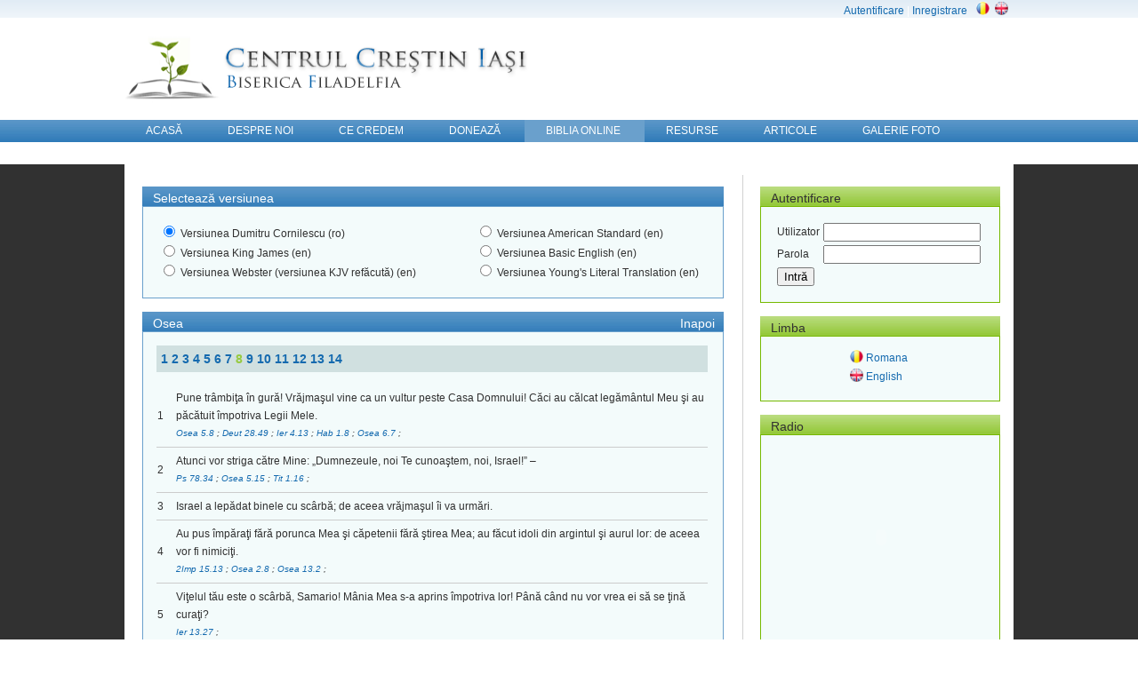

--- FILE ---
content_type: text/html
request_url: https://www.ccis.ro/textbible.php?ver=cornilescu&book=28&chapter=8
body_size: 8735
content:
<!DOCTYPE html PUBLIC "-//W3C//DTD XHTML 1.0 Transitional//EN" "http://www.w3.org/TR/xhtml1/DTD/xhtml1-transitional.dtd">
<html xmlns="http://www.w3.org/1999/xhtml"> 
<head> 
	<title>Biserica Filadelfia Iasi</title>
	
			<meta name="description" content="Biserica Filadelfia Iasi, Centrul Crestin Iasi"/>
			<meta name="keywords" content="Biserica Filadelfia, Filadelfia Iasi, Biserica Iasi, Centrul Crestin Iasi, Biblia online, Radio, ccis, carismatica, biserica, iasi, evanghelica, crestin iasi, predici"/>
			<meta http-equiv="content-type" content="text/html; charset=utf-8"/>
				<link rel="shortcut icon" href="images/favicon.ico" type="image/x-icon"/>
	<link rel="stylesheet" type="text/css" href="style/style.css" />
	<link rel="stylesheet" type="text/css" href="style/dropdown.css" />
	<script type="text/javascript" src="js/language.js" ></script> 
	<script type="text/javascript" src="js/functions.js" ></script>
	
	<!-- jquery tooltip scripts -->
	<script src="js/jquery-tooltip/jquery.js" type="text/javascript"></script>
	<script src="js/jquery-tooltip/jquery.bgiframe.js" type="text/javascript"></script>
	<script src="js/jquery-tooltip/jquery.dimensions.js" type="text/javascript"></script>
	<script src="js/jquery-tooltip/jquery.tooltip.js" type="text/javascript"></script>
	
	<script type="text/javascript">
	
		function showBibleContentWhenVersionIsSelected(bible_version, bible_book, bible_chapter) {
			javascript:location.href = "textbible.php?ver=" + bible_version + "&book=" + bible_book + "&chapter=" + bible_chapter ;
		}
		
		// references tooltip
		$(function() {
			$('.bible_chapter_references a').tooltip({
				track: true,
				delay: 0,
				showURL: false,
				showBody: " - ",
				fade: 50
			});
		});
		
	</script>
	
</head>
<body>
		<div id="header">
		<div id="top_header_bar">
			<div id="top_header_bar_centered">
				<div id="language_flags">
					<input class="languages" type="image" src="images/flags/ro_flag.gif" name="language" value="ro" alt="image" onclick="changeLanguage('ro'); return false;" />&nbsp;&nbsp;<input class="languages" type="image" src="images/flags/en_flag.gif" name="language" value="en" alt="image" onclick="changeLanguage('en'); return false;" />&nbsp;&nbsp;				</div>
				<div id="login_register_links">
									<a href="" onclick="goToAuth(); return false;">Autentificare</a> | 
					<a href="contact.php" onclick="return register_confirm_box('ro');" >
						Inregistrare					</a>
					
					
					
				</div>
			</div>
		</div>
		<div id="top_header">
			<div id="logo">
				<a href="index.php"> <img src="images/header/logo.png" alt="header" style="width: 500px; height: 77px;" /> </a>
			</div>
			<div id="header_image">
				<!-- <img src="" /> -->
			</div>
		</div>
		<div id="menubar">
			<ul class="dropdown dropdown-horizontal"><li><a href="index.php" class="dir"><span>Acas&#259;</span></a></li><li><a href="about.php" class="dir"><span>Despre noi</span></a><ul><li><a href="about.php"><span>Viziune</span></a></li><li><a href="ministers.php"><span>Slujitori</span></a></li></ul></li><li><a href="beliefs.php" class="dir"><span>Ce credem</span></a></li><li><a href="donate.php" class="dir"><span>Doneaz&#259;</span></a></li><li class="selected"><a href="textbible.php" class="dir"><span>Biblia online</span></a><ul><li><a href="audiobible.php"><span>Biblia audio</span></a></li><li><a href="textbible.php"><span>Biblia text</span></a></li></ul></li><li><a href="resources.php" class="dir"><span>Resurse</span></a><ul><li><a href="video.php"><span>Predici video</span></a></li><li><a href="worship.php"><span>Laud&#259; &#351;i inchinare</span></a></li><li><a href="song.php"><span>Caiet de c&#226;nt&#259;ri</span></a></li><li><a href="filamusic.php"><span>Muzic&#259; Filadelfia</span></a></li></ul></li><li><a href="articles.php" class="dir"><span>Articole</span></a><ul><li><a href="articles.php"><span>Articole</span></a></li><li><a href="addarticle.php"><span>Adaug&#259; articol</span></a></li></ul></li><li><a href="gallery.php" class="dir"><span>Galerie foto</span></a><ul><li><a href="gallery.php"><span>Fotografii</span></a></li><li><a href="addphotos.php"><span>Adaug&#259; fotografii</span></a></li></ul></li><li><a href="contact.php" class="dir"><span>Contact</span></a><ul><li><a href="location.php"><span>Harta loca&#355;iei</span></a></li><li><a href="churches.php"><span>Biserici partenere</span></a></li><li><a href="contact.php"><span>Contact</span></a></li></ul></li></ul>		</div>
	</div>

	<div id="wrapper">
		<div id="content">
			<div id="main_content">
			
							<div class="content_box">
					<div class="content_box_title"> Selecteaz&#259; versiunea </div>
					<div class="content_box_content">	
						<form name="bible_versions_form">
							<table width="650px">
								<tr>
									<td width="55%">
									<!-- DO NOT CHANGE THE INPUT VALUES BECAUSE THE NAMES NEED TO BE LIKE THAT -->
										<input type="radio" name="bible_version" value="cornilescu" 
											checked											onchange="showBibleContentWhenVersionIsSelected(this.value, '28','8');" > 
											Versiunea Dumitru Cornilescu (ro) </input> <br>
										<input type="radio" name="bible_version" value="kjv" 
											 
											onchange="showBibleContentWhenVersionIsSelected(this.value, '28','8');" > 
											Versiunea King James (en) </input> <br>
										<input type="radio" name="bible_version" value="webster"
											 
											onchange="showBibleContentWhenVersionIsSelected(this.value, '28','8');" > 
											Versiunea Webster (versiunea KJV ref&#259;cut&#259;) (en) </input> <br>
									</td>
									<td>
										<input type="radio" name="bible_version" value="asv"
											 
											onchange="showBibleContentWhenVersionIsSelected(this.value, '28','8');" > 
											Versiunea American Standard (en) </input> <br>
										<input type="radio" name="bible_version" value="be"
											 
											onchange="showBibleContentWhenVersionIsSelected(this.value, '28','8');" > 
											Versiunea Basic English (en) </input> <br>
										<input type="radio" name="bible_version" value="ylt"
											 
											onchange="showBibleContentWhenVersionIsSelected(this.value, '28','8');" > 
											Versiunea Young's Literal Translation (en) </input> <br>
									</td>
								</tr>
							</table>
						</form>
					</div>
				</div>
	
				<div class="content_box">
								<div class="content_box_title">Osea<div id="text_bible_back_link"><a href="textbible.php"> Inapoi </a></div></div>
								<div class="content_box_content">
									<div id="bible_content"><h3><a href="textbible.php?ver=cornilescu&book=28&chapter=1">  1  </a>   <a href="textbible.php?ver=cornilescu&book=28&chapter=2">  2  </a>   <a href="textbible.php?ver=cornilescu&book=28&chapter=3">  3  </a>   <a href="textbible.php?ver=cornilescu&book=28&chapter=4">  4  </a>   <a href="textbible.php?ver=cornilescu&book=28&chapter=5">  5  </a>   <a href="textbible.php?ver=cornilescu&book=28&chapter=6">  6  </a>   <a href="textbible.php?ver=cornilescu&book=28&chapter=7">  7  </a>   <a href="textbible.php?ver=cornilescu&book=28&chapter=8" style="color: #96c93e; ">  8  </a>   <a href="textbible.php?ver=cornilescu&book=28&chapter=9">  9  </a>   <a href="textbible.php?ver=cornilescu&book=28&chapter=10">  10  </a>   <a href="textbible.php?ver=cornilescu&book=28&chapter=11">  11  </a>   <a href="textbible.php?ver=cornilescu&book=28&chapter=12">  12  </a>   <a href="textbible.php?ver=cornilescu&book=28&chapter=13">  13  </a>   <a href="textbible.php?ver=cornilescu&book=28&chapter=14">  14  </a>   </h3><table id="bible_chapter_table" cellspacing=0 ><tr class="bible_verse_row">
							<td width="20">1</td>
							<td width="600"> Pune trâmbiţa în gură! Vrăjmaşul vine ca un vultur peste Casa Domnului! Căci au călcat legământul Meu şi au păcătuit împotriva Legii Mele. <br/> 
								<div class="bible_chapter_references"> <a  href="textbible.php?ver=cornilescu&book=28&chapter=5" title="Sunaţi din trâmbiţă la Ghibeea, sunaţi din trâmbiţă la Rama! Strigaţi la Bet-Aven! Iată-i pe urma ta, Beniamine!"> Osea 5.8 </a>; <a  href="textbible.php?ver=cornilescu&book=5&chapter=28" title="Domnul va aduce de departe, de la marginile pământului, un neam care va cădea peste tine cu zbor de vultur, un neam a cărui limbă n-o vei înţelege,"> Deut 28.49 </a>; <a  href="textbible.php?ver=cornilescu&book=24&chapter=4" title="Iată, nimicitorul înaintează ca norii; carele lui sunt ca un vârtej, caii lui sunt mai uşori decât vulturii. Vai de noi căci suntem prăpădiţi!” –"> Ier 4.13 </a>; <a  href="textbible.php?ver=cornilescu&book=35&chapter=1" title="Caii lui sunt mai iuţi decât leoparzii, mai sprinteni decât lupii de seară, şi călăreţii lui înaintează în galop de departe, zboară ca vulturul care se repede asupra prăzii."> Hab 1.8 </a>; <a  href="textbible.php?ver=cornilescu&book=28&chapter=6" title="Dar ei au călcat legământul, ca oricare om de rând; şi nu Mi-au fost credincioşi atunci."> Osea 6.7 </a>;  </div> </td>
						</tr><tr class="bible_verse_row">
							<td width="20">2</td>
							<td width="600"> Atunci vor striga către Mine: „Dumnezeule, noi Te cunoaştem, noi, Israel!” – <br/> 
								<div class="bible_chapter_references"> <a  href="textbible.php?ver=cornilescu&book=19&chapter=78" title="Când îi lovea de moarte, ei Îl căutau, se întorceau şi se îndreptau spre Dumnezeu;"> Ps 78.34 </a>; <a  href="textbible.php?ver=cornilescu&book=28&chapter=5" title="Voi pleca, Mă voi întoarce în locuinţa Mea, până când vor mărturisi că sunt vinovaţi şi vor căuta faţa Mea. Când vor fi în necaz, vor alerga la Mine.”"> Osea 5.15 </a>; <a  href="textbible.php?ver=cornilescu&book=56&chapter=1" title="Ei se laudă că cunosc pe Dumnezeu, dar cu faptele Îl tăgăduiesc, căci sunt o scârbă: nesupuşi şi netrebnici pentru orice faptă bună."> Tit 1.16 </a>;  </div> </td>
						</tr><tr class="bible_verse_row">
							<td width="20">3</td>
							<td width="600">Israel a lepădat binele cu scârbă; de aceea vrăjmaşul îi va urmări. </td>
						</tr><tr class="bible_verse_row">
							<td width="20">4</td>
							<td width="600"> Au pus împăraţi fără porunca Mea şi căpetenii fără ştirea Mea; au făcut idoli din argintul şi aurul lor: de aceea vor fi nimiciţi. <br/> 
								<div class="bible_chapter_references"> <a  href="textbible.php?ver=cornilescu&book=12&chapter=15" title="Şalum, fiul lui Iabeş, a început să domnească în al treizeci şi nouălea an al lui Ozia, împăratul lui Iuda. A domnit o lună la Samaria."> 2Imp 15.13 </a>; <a  href="textbible.php?ver=cornilescu&book=28&chapter=2" title="N-a cunoscut că Eu îi dădeam grâul, mustul şi untdelemnul şi au închinat slujbei lui Baal argintul şi aurul cel mult pe care i-l dădeam."> Osea 2.8 </a>; <a  href="textbible.php?ver=cornilescu&book=28&chapter=13" title="Şi acum ei păcătuiesc întruna, îşi fac chipuri turnate din argintul lor, idoli născociţi de ei, lucrare făcută de meşteri. Acestora le vorbesc ei şi, jertfind oameni, sărută viţei!"> Osea 13.2 </a>;  </div> </td>
						</tr><tr class="bible_verse_row">
							<td width="20">5</td>
							<td width="600"> Viţelul tău este o scârbă, Samario! Mânia Mea s-a aprins împotriva lor! Până când nu vor vrea ei să se ţină curaţi? <br/> 
								<div class="bible_chapter_references"> <a  href="textbible.php?ver=cornilescu&book=24&chapter=13" title="Am văzut preacurviile şi nechezăturile tale, curviile nelegiuite pe dealuri şi în ogoare, ţi-am văzut urâciunile! Vai de tine, Ierusalime! Nu vrei să te cureţi? Cât vei mai zăbovi?”"> Ier 13.27 </a>;  </div> </td>
						</tr><tr class="bible_verse_row">
							<td width="20">6</td>
							<td width="600">Idolul acesta vine din Israel, un lucrător l-a făcut, şi nu este Dumnezeu. De aceea, viţelul Samariei va fi făcut bucăţi! </td>
						</tr><tr class="bible_verse_row">
							<td width="20">7</td>
							<td width="600"> Fiindcă au semănat vânt, vor secera furtună. Nu le va creşte un spic de grâu; ce va răsări nu va da făină, şi, dacă ar da, ar mânca-o străinii. <br/> 
								<div class="bible_chapter_references"> <a  href="textbible.php?ver=cornilescu&book=20&chapter=22" title="Cine seamănă nelegiuire, nelegiuire va secera, şi nuiaua nelegiuirii lui este gata. –"> Prov 22.8 </a>; <a  href="textbible.php?ver=cornilescu&book=28&chapter=10" title=" <b>12</b> Semănaţi potrivit cu neprihănirea, şi veţi secera potrivit cu îndurarea. Desţeleniţi-vă un ogor nou! Este vremea să căutaţi pe Domnul, ca să vină şi să vă plouă mântuire.<br/> <b>13</b> Aţi arat răul, aţi secerat nelegiuirea şi aţi mâncat rodul minciunii. Căci te-ai încrezut în carele tale de luptă, în numărul oamenilor tăi viteji.<br/>"> Osea 10.12-13 </a>; <a  href="textbible.php?ver=cornilescu&book=28&chapter=7" title="Nişte străini îi mănâncă puterea, şi el nu-şi dă seama, îl apucă bătrâneţea, şi el nu-şi dă seama."> Osea 7.9 </a>;  </div> </td>
						</tr><tr class="bible_verse_row">
							<td width="20">8</td>
							<td width="600"> Israel este nimicit! Acum ei au ajuns printre neamuri ca un vas fără preţ. <br/> 
								<div class="bible_chapter_references"> <a  href="textbible.php?ver=cornilescu&book=12&chapter=17" title="În al nouălea an al lui Osea, împăratul Asiriei a luat Samaria şi a dus pe Israel în robie în Asiria, l-a pus să locuiască la Halah şi la Habor, lângă râul Gozan şi în cetăţile mezilor."> 2Imp 17.6 </a>; <a  href="textbible.php?ver=cornilescu&book=24&chapter=22" title="Este un vas dispreţuit, sfărâmat, acest Ieconia? Este el un lucru căruia nu-i dai niciun preţ? Pentru ce sunt aruncaţi, oare, el şi sămânţa lui, şi azvârliţi într-o ţară pe care n-o cunosc?” –"> Ier 22.28 </a>; <a  href="textbible.php?ver=cornilescu&book=24&chapter=48" title="Pe toate acoperişurile Moabului şi în pieţe sunt numai bocete, pentru că am sfărâmat Moabul ca pe un vas fără preţ, zice Domnul."> Ier 48.38 </a>;  </div> </td>
						</tr><tr class="bible_verse_row">
							<td width="20">9</td>
							<td width="600"> Căci s-au dus în Asiria, ca un măgar sălbatic care umblă răzleţ. Efraim a dat daruri ca să aibă prieteni! <br/> 
								<div class="bible_chapter_references"> <a  href="textbible.php?ver=cornilescu&book=12&chapter=15" title="Pul, împăratul Asiriei, a venit în ţară. Şi Menahem a dat lui Pul o mie de talanţi de argint ca să-l ajute să-şi întărească domnia."> 2Imp 15.19 </a>; <a  href="textbible.php?ver=cornilescu&book=24&chapter=2" title="Măgăriţă sălbatică deprinsă cu pustiul, care gâfâie în aprinderea patimii ei, cine o va împiedica să-şi facă pofta? Toţi cei ce o caută n-au nevoie să se ostenească: o găsesc în luna ei."> Ier 2.24 </a>; <a  href="textbible.php?ver=cornilescu&book=23&chapter=30" title="Prorocie asupra unor dobitoace de la miazăzi: printr-un ţinut strâmtorat şi necăjit, de unde vine leoaica şi leul, năpârca şi şarpele zburător, îşi duc ei bogăţiile în spinarea măgarilor, şi vistieriile, pe cocoaşa cămilelor, către un popor care nu le va fi de folos."> Isa 30.6 </a>;  </div> </td>
						</tr><tr class="bible_verse_row">
							<td width="20">10</td>
							<td width="600"> Chiar dacă ei dau daruri neamurilor, tot îi voi apăsa, ca să înceteze pentru puţină vreme să mai ungă vreun împărat şi domni. <br/> 
								<div class="bible_chapter_references"> <a  href="textbible.php?ver=cornilescu&book=26&chapter=16" title="de aceea, iată, voi strânge pe toţi ibovnicii cu care te dezmierdai, pe toţi aceia pe care i-ai iubit şi pe toţi aceia pe care i-ai urât; da, îi voi strânge împotriva ta din toate părţile, îţi voi dezveli goliciunea înaintea lor şi îţi vor vedea toată goliciunea."> Ezec 16.37 </a>; <a  href="textbible.php?ver=cornilescu&book=28&chapter=10" title="Îi voi pedepsi când voi vrea, şi se vor strânge popoare împotriva lor, când îi voi pedepsi pentru îndoita lor nelegiuire!"> Osea 10.10 </a>; <a  href="textbible.php?ver=cornilescu&book=23&chapter=10" title="Căci el zice: „Nu sunt voievozii mei tot atâţia împăraţi?"> Isa 10.8 </a>; <a  href="textbible.php?ver=cornilescu&book=26&chapter=26" title="Căci aşa vorbeşte Domnul Dumnezeu: „Iată că aduc de la miazănoapte împotriva Tirului pe Nebucadneţar, împăratul Babilonului, împăratul tuturor împăraţilor, cu cai, care, călăreţi şi cu o mare mulţime de popoare."> Ezec 26.7 </a>; <a  href="textbible.php?ver=cornilescu&book=27&chapter=2" title="Tu, împărate, eşti împăratul împăraţilor, căci Dumnezeul cerurilor ţi-a dat împărăţie, putere, bogăţie şi slavă."> Dan 2.37 </a>;  </div> </td>
						</tr><tr class="bible_verse_row">
							<td width="20">11</td>
							<td width="600"> Căci Efraim a zidit multe altare ca să păcătuiască, şi altarele acestea l-au făcut să cadă în păcat. <br/> 
								<div class="bible_chapter_references"> <a  href="textbible.php?ver=cornilescu&book=28&chapter=12" title="Dacă Galaadul s-a dedat la slujba idolilor, galaadiţii vor fi nimiciţi negreşit. Ei jertfesc boi în Ghilgal: de aceea, altarele lor vor ajunge nişte mormane de pietre pe brazdele câmpiilor."> Osea 12.11 </a>;  </div> </td>
						</tr><tr class="bible_verse_row">
							<td width="20">12</td>
							<td width="600"> Chiar dacă-i scriu toate poruncile Legii Mele, totuşi ele sunt privite ca ceva străin. <br/> 
								<div class="bible_chapter_references"> <a  href="textbible.php?ver=cornilescu&book=5&chapter=4" title=" <b>6</b> Să le păziţi şi să le împliniţi; căci aceasta va fi înţelepciunea şi priceperea voastră înaintea popoarelor care vor auzi vorbindu-se de toate aceste legi şi vor zice: „Acest neam mare este un popor cu totul înţelept şi priceput!”<br/> <b>7</b> Care este, în adevăr, neamul acela aşa de mare încât să fi avut pe dumnezeii lui aşa de aproape cum avem noi pe Domnul Dumnezeul nostru, ori de câte ori Îl chemăm?<br/> <b>8</b> Şi care este neamul acela aşa de mare încât să aibă legi şi porunci aşa de drepte, cum este toată Legea aceasta pe care v-o pun astăzi înainte?<br/>"> Deut 4.6-8 </a>; <a  href="textbible.php?ver=cornilescu&book=19&chapter=119" title="Deschide-mi ochii, ca să văd lucrurile minunate ale Legii Tale!"> Ps 119.18 </a>; <a  href="textbible.php?ver=cornilescu&book=19&chapter=147" title=" <b>19</b> El descoperă lui Iacov cuvântul Său, lui Israel, legile şi poruncile Sale.<br/> <b>20</b> El n-a lucrat aşa cu toate neamurile, şi ele nu cunosc poruncile Lui. Lăudaţi pe Domnul!<br/>"> Ps 147.19-20 </a>;  </div> </td>
						</tr><tr class="bible_verse_row">
							<td width="20">13</td>
							<td width="600"> Ei înjunghie vitele pe care Mi le aduc, şi carnea le-o mănâncă: de aceea, Domnul nu le primeşte! Acum Domnul Îşi aduce aminte de nelegiuirea lor şi le va pedepsi păcatele: se vor întoarce în Egipt! <br/> 
								<div class="bible_chapter_references"> <a  href="textbible.php?ver=cornilescu&book=24&chapter=7" title="Aşa vorbeşte Domnul oştirilor, Dumnezeul lui Israel: „Adăugaţi arderile voastre de tot la jertfele voastre şi mâncaţi-le carnea!"> Ier 7.21 </a>; <a  href="textbible.php?ver=cornilescu&book=38&chapter=7" title="Şi când mâncaţi şi beţi, nu sunteţi voi cei ce mâncaţi şi beţi?"> Zah 7.6 </a>; <a  href="textbible.php?ver=cornilescu&book=24&chapter=14" title=" <b>10</b> Iată ce spune Domnul despre poporul acesta: „Le place să alerge încoace şi încolo. Nu-şi cruţă picioarele; de aceea Domnul n-are plăcere de ei; acum îşi aduce aminte de nelegiuirile lor şi le pedepseşte păcatele!”<br/> <b>11</b> Şi Domnul mi-a zis: „Nu mijloci pentru poporul acesta!<br/> <b>12</b> Căci, chiar dacă vor posti, tot nu le voi asculta rugăciunile, şi, chiar dacă vor aduce arderi de tot şi jertfe de mâncare, nu le voi primi; ci vreau să-i nimicesc cu sabia, cu foametea şi cu ciuma.”<br/>"> Ier 14.10-12 </a>; <a  href="textbible.php?ver=cornilescu&book=28&chapter=5" title="Vor merge cu oile şi boii lor să caute pe Domnul, dar nu-L vor găsi nicidecum: căci S-a depărtat din mijlocul lor."> Osea 5.6 </a>; <a  href="textbible.php?ver=cornilescu&book=28&chapter=9" title="Nu vor aduce Domnului vin ca jertfă de băutură: căci nu-I vor fi plăcute. Pâinea lor le va fi ca o pâine de jale; toţi cei ce vor mânca din ea se vor face necuraţi; căci pâinea lor va fi numai pentru ei, nu va intra în Casa Domnului!"> Osea 9.4 </a>; <a  href="textbible.php?ver=cornilescu&book=30&chapter=5" title="Când Îmi aduceţi arderi de tot şi daruri de mâncare, n-am nicio plăcere de ele; şi viţeii îngrăşaţi pe care-i aduceţi ca jertfe de mulţumire, nici nu Mă uit la ei."> Amos 5.22 </a>; <a  href="textbible.php?ver=cornilescu&book=28&chapter=9" title="S-au afundat în stricăciune, ca în zilele Ghibei; Domnul Îşi va aduce aminte de nelegiuirea lor, le va pedepsi păcatele."> Osea 9.9 </a>; <a  href="textbible.php?ver=cornilescu&book=30&chapter=8" title="Domnul a jurat pe slava lui Iacov: „Niciodată nu voi uita niciuna din faptele lor!"> Amos 8.7 </a>; <a  href="textbible.php?ver=cornilescu&book=5&chapter=28" title="Şi Domnul te va întoarce pe corăbii în Egipt şi vei face drumul acesta despre care-ţi spusesem: „Să nu-l mai vezi!” Acolo, vă veţi vinde vrăjmaşilor voştri, ca robi şi roabe: şi nu va fi nimeni să vă cumpere.”"> Deut 28.68 </a>; <a  href="textbible.php?ver=cornilescu&book=28&chapter=9" title=" <b>3</b> Nu vor rămâne în ţara Domnului; ci Efraim se va întoarce în Egipt şi vor mânca în Asiria mâncăruri necurate.<br/> <b>4</b> Nu vor aduce Domnului vin ca jertfă de băutură: căci nu-I vor fi plăcute. Pâinea lor le va fi ca o pâine de jale; toţi cei ce vor mânca din ea se vor face necuraţi; căci pâinea lor va fi numai pentru ei, nu va intra în Casa Domnului!<br/> <b>5</b> Ce veţi face în zilele de praznic, la sărbătorile Domnului?<br/> <b>6</b> Căci iată că ei pleacă din pricina pustiirii; Egiptul îi va aduna, Moful le va da morminte; ce au mai scump, argintul lor, va fi prada mărăcinilor şi vor creşte spini în corturile lor.<br/>"> Osea 9.3-6 </a>; <a  href="textbible.php?ver=cornilescu&book=28&chapter=11" title="Nu se vor mai întoarce în ţara Egiptului; dar asirianul va fi împăratul lor, pentru că n-au voit să se întoarcă la Mine."> Osea 11.5 </a>;  </div> </td>
						</tr><tr class="bible_verse_row">
							<td width="20">14</td>
							<td width="600"> Căci Israel a uitat pe Cel ce l-a făcut, şi-a zidit palate, şi Iuda a înmulţit cetăţile întărite; de aceea voi trimite foc în cetăţile lor, şi le va mistui palatele.” <br/> 
								<div class="bible_chapter_references"> <a  href="textbible.php?ver=cornilescu&book=5&chapter=32" title="Ai părăsit Stânca cea care te-a născut şi ai uitat pe Dumnezeul care te-a întocmit."> Deut 32.18 </a>; <a  href="textbible.php?ver=cornilescu&book=23&chapter=29" title="Căci, când vor vedea ei, când vor vedea copiii lor, în mijlocul lor, lucrarea mâinilor Mele, Îmi vor sfinţi Numele; vor sfinţi pe Sfântul lui Iacov şi se vor teme de Dumnezeul lui Israel."> Isa 29.23 </a>; <a  href="textbible.php?ver=cornilescu&book=49&chapter=2" title="Căci noi suntem lucrarea Lui şi am fost zidiţi în Hristos Isus pentru faptele bune pe care le-a pregătit Dumnezeu mai dinainte, ca să umblăm în ele."> Efes 2.10 </a>; <a  href="textbible.php?ver=cornilescu&book=11&chapter=12" title="Ieroboam a făcut o casă de înălţimi şi a pus preoţi luaţi din tot poporul, care nu făceau parte din fiii lui Levi."> 1Imp 12.31 </a>; <a  href="textbible.php?ver=cornilescu&book=24&chapter=17" title="Dar, dacă nu veţi asculta când vă poruncesc să sfinţiţi ziua Sabatului, să nu duceţi nicio povară şi să n-o aduceţi înăuntru pe porţile Ierusalimului în ziua Sabatului, atunci voi aprinde un foc la porţile cetăţii, care va arde casele cele mari ale Ierusalimului şi nu se va stinge.”"> Ier 17.27 </a>; <a  href="textbible.php?ver=cornilescu&book=30&chapter=2" title="de aceea voi trimite foc în Iuda, şi va mistui palatele Ierusalimului.”"> Amos 2.5 </a>;  </div> </td>
						</tr></table></div></div></div>			
			</div>
			<div id="sidebar">
		<form method="post" action="utils/login.php">
		<div  class="side_box">
			<div class="side_box_title"> Autentificare </div>
			<div class="side_box_content">
				<table>
					<tr>
						<td>Utilizator</td><td><input id="usr" type="text" name="usr"/></td>
					</tr>
					<tr>
						<td>Parola</td><td><input id="pwd" type="password" name="pwd"/></td>
					</tr>
					<tr>
						<td><input type="submit" value="Intr&#259;" /></td><td></td>
					</tr>
				</table>
			</div>
		</div>
	</form>
		<br />
	<div class="side_box">
	<div class="side_box_title">
		Limba	</div>
	<div class="side_box_content">

		<div id="sidebox_language_flags">
			<input class="languages" type="image" src="images/flags/ro_flag.gif" name="language" value="ro" alt="image" onclick="changeLanguage('ro'); return false;" /><a href=\"\" onclick="changeLanguage('ro'); return false;" > <span>Romana</span> </a> <br/><input class="languages" type="image" src="images/flags/en_flag.gif" name="language" value="en" alt="image" onclick="changeLanguage('en'); return false;" /><a href=\"\" onclick="changeLanguage('en'); return false;" > <span>English</span> </a> <br/>		</div>

	</div>
</div>	<div class="side_box">
	<div class="side_box_title">
		Radio
	</div>

	<div class="side_box_content">
		<object type="application/x-shockwave-flash" data="swf/dewplayer-playlist.swf" width="240" height="200" id="dewplayer" name="dewplayer">
		<param name="wmode" value="transparent" />
		<param name="movie" value="swf/dewplayer-playlist.swf" />
		<param name="flashvars" value="showtime=true&autoreplay=true&xml=swf/playlist.xml" />
		</object>
	</div>
</div>
	<div class="side_box">
	<div class="side_box_title">
		Cum &#238;l po&#355;i g&#259;si pe Dumnezeu!	</div>
	<div class="side_box_content">
		<span>
			<a href="gospel.php#step_1"> Pasul 1 - Recunoa&#351;terea p&#259;catului </a> <br/>
			<a href="gospel.php#step_2"> Pasul 2 - Regretul p&#259;catului </a> <br/>
			<a href="gospel.php#step_3"> Pasul 3 - M&#259;rturisirea p&#259;catelor </a> <br/>
			<a href="gospel.php#step_4"> Pasul 4 - Desp&#259;r&#355;irea de p&#259;cat </a> <br/>
			<a href="gospel.php#step_5"> Pasul 5 - Rug&#259;ciunea de iertare </a> <br/>
			<a href="gospel.php#step_6"> Pasul 6 - Devotamentul </a> <br/>
			<a href="gospel.php#step_7"> Pasul 7 - Credin&#355;a </a> <br/>
		</span>
	</div>
</div>			<div class="side_box">
	<div class="side_box_title">
		Versetul zilei	</div>
	<div class="side_box_content">
		<span>
			&quot;Răsplata smereniei, a fricii de Domnul, este bogăţia, slava şi viaţa. &quot;<br /><span style="float: right;">Proverbele 22:4</span><br/>		</span>
	</div>
</div>	</div>		</div>
	</div>
	<div id="footer">
	<div id="footer_menu">
		
		<div id="footer_sitemap"><div class="footer_sitemap_column"> 
				
				<a href="index.php" class="sitemap_header_links" >Acas&#259;</a> <br/> </div> <div class="footer_sitemap_column">  
				
				<a href="about.php" class="sitemap_header_links" >Despre noi</a> <br/> <a href="about.php">Viziune</a> <br/> <a href="ministers.php">Slujitori</a> <br/> </div> <div class="footer_sitemap_column">  
				
				<a href="beliefs.php" class="sitemap_header_links" >Ce credem</a> <br/> </div> <div class="footer_sitemap_column">  
				
				<a href="donate.php" class="sitemap_header_links" >Doneaz&#259;</a> <br/> </div> <div class="footer_sitemap_column">  
				
				<a href="textbible.php" class="sitemap_header_links" >Biblia online</a> <br/> <a href="audiobible.php">Biblia audio</a> <br/> <a href="textbible.php">Biblia text</a> <br/> </div> <div class="footer_sitemap_column">  
				
				<a href="resources.php" class="sitemap_header_links" >Resurse</a> <br/> <a href="video.php">Predici video</a> <br/> <a href="worship.php">Laud&#259; &#351;i inchinare</a> <br/> <a href="song.php">Caiet de c&#226;nt&#259;ri</a> <br/> <a href="filamusic.php">Muzic&#259; Filadelfia</a> <br/> </div> <div class="footer_sitemap_column">  
				
				<a href="articles.php" class="sitemap_header_links" >Articole</a> <br/> <a href="articles.php">Articole</a> <br/> <a href="addarticle.php">Adaug&#259; articol</a> <br/> </div> <div class="footer_sitemap_column">  
				
				<a href="gallery.php" class="sitemap_header_links" >Galerie foto</a> <br/> <a href="gallery.php">Fotografii</a> <br/> <a href="addphotos.php">Adaug&#259; fotografii</a> <br/> </div> <div class="footer_sitemap_column">  
				
				<a href="contact.php" class="sitemap_header_links" >Contact</a> <br/> <a href="location.php">Harta loca&#355;iei</a> <br/> <a href="churches.php">Biserici partenere</a> <br/> <a href="contact.php">Contact</a> <br/> </div> </div>		
		<div style="clear: left; position: relative; top: 10px;">
			1992 - 2011 Centrul Cre&#351;tin Ia&#351;i 
				| <a href="http://validator.w3.org/check?uri=referer">HTML</a> 
				| <a href="http://jigsaw.w3.org/css-validator/check/referer">CSS</a>
				| Developed &amp; Designed by 
					<a href="mailto:florin.serediuc@yahoo.com"> <font color="#146AAF"> Serediuc Florin </font> </a> &amp; 
					<a href="mailto:andrei.rusu90@yahoo.com"> <font color="#146AAF"> Rusu Andrei  </font> </a>
		</div>
	</div>
</div></body>
</html>

--- FILE ---
content_type: text/css
request_url: https://www.ccis.ro/style/style.css
body_size: 2107
content:
/* Default values that are applied to all html pages */

	body { 
		font-family: "Trebuchet MS", Arial, Helvetica,sans-serif;
		padding: 0px;
		margin: 0px;
		font-size: 12px;
		background: #FFF;
		color: #313131;
		line-height: 1.7em;
	}

	p { 
		line-height: 1.8em;
		 text-align: justify;
	}

	a , a:link, a:visited, a:active { 
		color: #146aaf;
		text-decoration: none;
		border: none;
		outline: none;
	}

	a:hover { 
		color: #96c93e;
		border: none;
	}
	
	acronym {
		text-decoration: none;
		border: none;
		outline: none;
	}
	
	.languages {
		width: 15px; 
		height: 15px;
	}
	
	img {
		border:none;
	}
	
	
	/* Page content titles */
	
	h1 {
		background-color: #d0e0e0;
		color: #313131;
		font-family: "Trebuchet MS",Arial,Helvetica,sans-serif;
		font-size: 16px;
		font-weight: bold;
		padding: 5px 5px 5px 20px;
		width: 630px;
		margin-top: 13px;
	}
	
	
	/* Sideboxes, page subtitles */
	
	h2 {
		font-family: "Trebuchet MS", Arial, Helvetica,sans-serif;
		font-size: 14px;
		font-weight: bold;
		color: #313131;
		border-bottom: 1px solid #d0e0e0;
		width: 654px;
	}
	
	
	/* Gray boxes inside blue box -> text bible chapter links */
	
	h3 {
		background-color: #d0e0e0;
		color: #313131;
		font-family: "Trebuchet MS",Arial,Helvetica,sans-serif;
		font-size: 14px;
		font-weight: bold;
		padding: 5px;
		width: 610px;
		margin-top: 0px;
	}
	
/* HEADER */
	
	#header { 
		background: none repeat scroll 0 0 #FFFFFF;
		color: #FFFFFF;
		height: 160px;
		width: 100%;
	}
	
	#top_header_bar {
		height: 20px;
		background-image: url("../images/header/test_pixel.png");
	}
	
	#top_header_bar_centered {
		margin: 0 auto;
		width: 1000px;
		text-align: right;
	}
	
	#language_flags {
		float: right;
		position: relative;
		top: 2px;
	}
	
	#sidebox_language_flags {
		 left: 85px;
		 position: relative;
		 text-align: left;
	}
	
	#sidebox_language_flags span {
		position: relative;
		bottom: 2px;
	}
	
	#login_register_links {
		float: right;
		position: relative;
		top: 2px;
		right: 10px;
	}
	
	#top_header {
		margin: 0 auto;
		width: 1000px;
		height: 115px;
	}

	#menubar {
		background-image: url("../images/header/blue_pixel_bar.jpg");
		height: 25px;
		margin: 0 auto;
		width: 100%;
	}
	
	#search_form {
		float: right;
		bottom: 2px;
		position: relative;
	}
	
	#logo {
		float: left;
		position: relative;
		right: 5px;
		top: 20px;
	}
	
	#logo a {
		outline: none;
	}
	
	#header_image {
		float: right;
	}
	
	#header_image img {
		height: 110px;
		position: relative;
		right: 105px;
	}
	
	
/* CONTENT */

	#wrapper {
		background-color: #313131;
		width: 100%;
		display: inline-block;
	}
	
	#content {
		background-color: white;
		margin: 0 auto;
		min-height: 600px;
		width: 1000px;
		display: table;
	}
	
	#main_content {
		border-right: 1px solid #D1D1D1;
		float: left;
		margin-bottom: 12px;
		margin-top: 12px;
		padding-left: 20px;
		width: 675px;
		min-height: 500px;
	}
	
	#text_content {
		width: 654px; 
	}
	
	#index_flash_content {
		margin-left: 2px;
	}
	
	.content_box_title {
		background-image: url("../images/header/blue_pixel_bar.jpg");
		font-size: 14px;
		height: 19px;
		padding-left: 12px;
		padding-top: 3px;
		color: white;
	}
	
	.content_box_content {
		background-color: #F3FBFB;
		border-color: #6AA0CC;
		border-style: solid;
		border-width: 1px;
		color: #313131;
		padding: 15px;
	}
	
	.content_box_content_line  {
		border-bottom: 1px solid #B0B0B0;
		bottom: 11px;
		color: #313131;
		font-size: 12px;
		left: 35px;
		position: relative;
		width: 580px;
	}
	
	#index_update_box img {
		width: 25px;
	}
	
	#index_update_box p {
		left: 36px;
		position: relative;
		top: -20px;
		width: 580px;
	}
	
	#index_update_box p span {
		float: right;
	}
	
	.content_box_content form {
		width: 580px;
	}
	
	.content_box {
		margin-bottom: 15px;
		margin-right: 15px;
		margin-top: 13px;
		min-height: 50px;
		width: 654px;
    }
	
	#location_box {
		width: 654px;
	}

	#location_box tr td {
		padding-top: 5px;
	}
	
	.location_image {
		width: 150px;
	}
	
	#sidebar {
	    float: right;
		width: 300px;
		margin-top: 25px;
	}
	
	#sidebar img {
		float: right;
	}

    #login_form {
		background-color: #F3FBFB;
		border-color: #6AA0CC;
		border-style: solid;
		border-width: 1px;
		color: #313131;
		float: right;
		height: 130px;
		margin-right: 20px;
		margin-bottom: 15px;
		padding: 15px;
		width: 270px;
    }
    
	.side_box_title {
		background-image: url("../images/sidebar/green_border_pixel.jpg");
		font-size: 14px;
		height: 19px;
		padding-left: 12px;
		padding-top: 3px;
	}
	
	.side_box_content {
		background-color: #F3FBFB;
		border-color: #76b900;
		border-style: solid;
		border-width: 1px;
		color: #313131;
		padding: 15px;
	}
	
	.side_box {
		min-height: 50px;
		margin-right: 15px;
    	margin-bottom: 15px;
		width: 270px;
		float: right;
    }

	.minister_pictures {
		width: 620px;
	}
	
	
	/* Filter data box */
	
	.filters {
		background-color: #F3FBFB;
		border-color: #6AA0CC;
		border-style: solid;
		border-width: 1px;
		font-size: 11px;
		margin-top: 3px;
		width: 400px;
	}
	
	#filter_data_box_table {
		text-align: left;
		width: 360px;
	}
	
	#filter_data_box_table  td {
		height: 24px;
	}
	
	
	/* CONTACT PAGE */
	
	
	.contact_form {
		background-color: #F3FBFB;
		border-color: #76B900;
		border-style: solid;
		border-width: 1px;
		color: #313131;
		margin-right: 5px;
		padding: 10px;
		width: 650px;
		font: 12px "Trebuchet MS",Arial,Helvetica,sans-serif;
    }
	
	.contact_form table tr td img {
		width: 15px;
		height: 16px;
		border: none;
		position: relative; 
		top: 3px;
	}
	
	.contact_table {
		width: 600px;
	}
	
	#response, #valid-message, #valid-captcha {
		color: red;
	}
	
	#video-file {
	}
	
	#video-file:hover{
		background-color: #AFDCEC;
		cursor: pointer; 
	}
	
	#video-file a {
		font-weight: bold;
	/*	color: black;*/	
	}
	
	#result-videos {
		padding: 5px;
	}
	
	#multimedia_pagination {
		background-color: #D0E0E0;
		font-size: 16px;
		margin-top: 10px;
	}
	
	#map_canvas {
		background-color: #E5E3DF;
		border: 1px solid #D0D0D0;
		height: 350px;
		margin-bottom: 20px;
		margin-top: 13px;
		overflow: hidden;
		position: relative;
		width: 652px;
	}
	
	
	
/* FOOTER */	
	
	#footer {
		background: none repeat scroll 0 0 #F3FBFB;
		border-top: 4px solid #146aaf;
		color: #313131;
		height: 190px;
		width: 100%;
	}
	
	#footer_menu {
		margin: 0 auto;
		text-align: center;
		width: 1000px;
		font-size: 10px;
	}
	
	#footer_sitemap {
		margin-left: 17px;
		margin-top: 10px;
		text-align: center;
		width: 1000px;
	}

	.footer_sitemap_column {
		float: left;
		font-size: 10px;
		text-align: left;
		width: 110px;
	} 	
	
	.sitemap_header_links {
		border: medium none;
		color: #146aaf;
		text-decoration: none;
		font-size: 13px;
	}
	
	.sitemap_header_links :hover {
		border: medium none;
		color: #96c93e;
	}
	
	#footer_menu p {
		font-size: 13px;
	}
	
	
/* ALBUM PHOTO */

	.paragr {
		margin: 0;
		padding: 7px 0;
	}
	
	.album-div {
		margin: 0;
		padding: 7px 0 0px 20px;	
	}
	
	.album-div:hover {
		background-color: #5190C5;
	}
	
	.link-galerry {
		outline: none;
	}
	
	.link-galerry img {
		border: 1px solid #BBB;
		padding: 2px;
		margin: 10px 20px 10px 0;
		vertical-align: top;
	}
	
	.link-galerry img.last {
		margin-right: 0;	
	}
	
	
/* Jquery Tooltip */

	#tooltip {
		position: absolute;
		z-index: 3000;
		border: 1px solid #6AA0CC;
		background-color: #d0e0e0;
		padding: 5px;
	}

	#tooltip h3, #tooltip div { 
		margin: 0; 
		width: 300px;
		font-size: 12px;
		font-weight: normal;
		background-color: #d0e0e0;
		color: #313131;
	}
	
	
/* Bible text */

	.bible_chapter_titles {
		color: #313131;
		font-size: 12px;
		font-weight: bold;
		height: 5px;
		text-align: center;
	}
	
	.bible_chapter_references {
		color: #313131;
		font-size: 10px;
		font-style: italic;
	}
	
	#bible_chapter_table {
		width: 620px;;
	}
	
	.bible_verse_row td {
		border-bottom: 1px solid #CCCCCC !important;
		padding-top: 5px;
		padding-bottom: 5px;
	}
	
	#text_bible_back_link {
		float: right; 
		margin-right: 10px;
	}
	
	#text_bible_back_link a {
		color: white;
		text-decoration: none;
		border: none;
		outline: none;
	}
	
	#text_bible_back_link a:hover {
		color: #96c93e;
		border: none;
	}
	
	.Isus {
		color: #900000;
	}
	
	
/* Resources */

	#resources_icon_links {
		margin-top: 15px;
		text-align: center;
		width: 650px;
	}
	
	#resources_icon_links img {
		width: 100px;
	}
	
	#resources_icon_links td {
		width: 200px;
	}
	

/* Info box video and audio player */

	#info_box {
		background-color: #fefcf5;
		width: 633px;
		border: 1px solid #D1D1D1;
		padding-left: 3px;
		padding-right: 3px;
		font-size: 10px;
	}
	
	
/* Fila music */

	#fila_music img {
		width: 500px;
	}
	
	#fila_mp3_links {
		font-weight: bold;
		bottom: 285px;
		float: right;
		position: relative;
		right: 110px;
		width: 200px;
	}
	
	#flag_counter {
		position: relative;
		right: 50px;
	}

--- FILE ---
content_type: text/css
request_url: https://www.ccis.ro/style/dropdown.css
body_size: 428
content:
ul.dropdown {
    font: 12px "Trebuchet MS",Arial,Helvetica,sans-serif;
    height: 26px;
    list-style: none outside none;
    margin: auto;
    padding: 0;
    text-transform: uppercase;
    width: 1000px;
    z-index: 597;
}
ul.dropdown li {
    float: left;
    list-style: none outside none;
}
ul.dropdown li.hover, ul.dropdown li:hover {
    cursor: default;
    position: relative;
    z-index: 599;
}
ul.dropdown ul {
    background-color: #313131;
    opacity: 0.93;
    color: #FFFFFF;
    left: 0;
    padding: 0;
    position: absolute;
    text-transform: none;
    visibility: hidden;
    width: 140px;
    z-index: 598;
}
ul.dropdown ul ul {
    left: 100%;
    top: 0;
}
ul.dropdown li:hover > ul {
    visibility: visible;
}
ul.dropdown a:link, ul.dropdown a:visited {
    color: white;
    text-decoration: none;
}
ul.dropdown a:hover {
    color: #6AA0CC;
    text-decoration: none;
}
ul.dropdown a:active {
    color: #6AA0CC;
}
ul.dropdown ul li {
    background-color: transparent;
    color: white;
}
ul.dropdown ul li.hover, ul.dropdown ul li:hover {
    background-color: transparent;
    color: #313131;
}
ul.dropdown ul a:link, ul.dropdown ul a:visited {
    color: white;
}
ul.dropdown ul a:hover {
    color: #313131;
    text-decoration: none;
}
ul.dropdown ul a:active {
    color: #FFFFFF;
}
ul.dropdown .dir {
    padding-left: 24px;
    padding-right: 27px;
}
ul.dropdown li a {
    display: block;
    height: 25px;
}
ul.dropdown li a span {
    position: relative;
    top: 5px;
}
ul.dropdown ul a {
    height: 25px;
    width: 140px;
}
ul.dropdown ul a span {
    left: 20px;
    position: relative;
}
ul.dropdown ul a:hover {
    background-color: #414141;
    color: white;
}
ul.dropdown li:hover > a.dir {
    background-color: #6AA0CC;
    color: #313131;
}
ul.dropdown ul li:hover > a.dir {
    background-color: #6AA0CC;
    color: #FFFFFF;
}
.selected > a, .selected > a:hover {
    background: none repeat scroll 0 0 #6AA0CC;
    border-left: 0px solid #313131;
    border-right: 0px solid #313131;
}


--- FILE ---
content_type: application/javascript
request_url: https://www.ccis.ro/js/functions.js
body_size: 3515
content:
function logout()
{
	var xmlhttp;  // The variable that makes Ajax possible!
		
	try{
		// Opera 8.0+, Firefox, Safari
		xmlhttp = new XMLHttpRequest();
	} catch (e){
		// Internet Explorer Browsers
		try{
			xmlhttp = new ActiveXObject("Msxml2.XMLHTTP");
		} catch (e) {
			try{
				xmlhttp = new ActiveXObject("Microsoft.XMLHTTP");
			} catch (e){
				// Something went wrong
				alert("Your browser broke!");
				return false;
			}
		}
	}

	var params = "?id=0&delog=1";
	xmlhttp.open("POST","utils/logout.php",true);
	xmlhttp.setRequestHeader("Content-type", "application/x-www-form-urlencoded");
	xmlhttp.setRequestHeader("Content-length", params.length);
	xmlhttp.setRequestHeader("Connection", "close");	
	xmlhttp.onreadystatechange=function()
	{
		if ((xmlhttp.readyState==4) && (xmlhttp.status==200))
		{
			javascript:location.reload(true);
		}
	}		
	xmlhttp.send(params);
	
	return false;
}

function sendComment(myComment)
{
	var xmlhttp;  // The variable that makes Ajax possible!
		
	try{
		// Opera 8.0+, Firefox, Safari
		xmlhttp = new XMLHttpRequest();
	} catch (e){
		// Internet Explorer Browsers
		try{
			xmlhttp = new ActiveXObject("Msxml2.XMLHTTP");
		} catch (e) {
			try{
				xmlhttp = new ActiveXObject("Microsoft.XMLHTTP");
			} catch (e){
				// Something went wrong
				alert("Your browser broke!");
				return false;
			}
		}
	}

	var article = myComment.article.value;	
	var	message = myComment.mesaj.value;
	
	if(message.length < 3)
	{
		document.getElementById("valid-message").innerHTML = "type min 3 chars";
		return false;
	}
	else
	{
		document.getElementById("valid-message").innerHTML = "";
	}
	
	var	logged = myComment.logat.value;
	
	var params = "";
	
	if(logged == '1')
	{
		params = "nothing=0&article=" + article + "&message=" + message;
	}
	else
	{
		var img = document.getElementById('codimg').value;
		var textImg = myComment.cod.value;
		params = "nothing=0&article=" + article + "&message=" + message + "&codimg=" + img + "&cod=" + textImg;
	}

	xmlhttp.open("POST","utils/sendComment.php",true);
	xmlhttp.setRequestHeader("Content-type", "application/x-www-form-urlencoded");
	xmlhttp.setRequestHeader("Content-length", params.length);
	xmlhttp.setRequestHeader("Connection", "close");
	
	xmlhttp.onreadystatechange=function()
	{
		if ((xmlhttp.readyState==4) && (xmlhttp.status==200))
		{
			if(xmlhttp.responseText == "[ruseflan]error")
			{
				document.getElementById("valid-captcha").innerHTML = "Code Incorrect!";
			}
			else
			{
				document.getElementById("mesaj").value = "";
				document.getElementById("all-comments").innerHTML = xmlhttp.responseText;
				if(document.getElementById("logat").value  == '0')
				{
					document.getElementById("cod").value = "";
					document.getElementById("valid-captcha").innerHTML = "";
				}
				
			}
		}
	}		
	xmlhttp.send(params);
	
	return false;
}



function likeArticle(id)
{
	var xmlhttp;  // The variable that makes Ajax possible!
		
	try{
		// Opera 8.0+, Firefox, Safari
		xmlhttp = new XMLHttpRequest();
	} catch (e){
		// Internet Explorer Browsers
		try{
			xmlhttp = new ActiveXObject("Msxml2.XMLHTTP");
		} catch (e) {
			try{
				xmlhttp = new ActiveXObject("Microsoft.XMLHTTP");
			} catch (e){
				// Something went wrong
				alert("Your browser broke!");
				return false;
			}
		}
	}

	var params = "?nothing=0&type=1&vote=1&id=" + id;

	xmlhttp.open("POST","utils/makeReview.php",true);
	xmlhttp.setRequestHeader("Content-type", "application/x-www-form-urlencoded");
	xmlhttp.setRequestHeader("Content-length", params.length);
	xmlhttp.setRequestHeader("Connection", "close");
	
	var errorVote = "article" + id + "-like-error";
	var voteCorrect = "a" + id + "-nr-likes";
	
	xmlhttp.onreadystatechange=function()
	{
		if ((xmlhttp.readyState==4) && (xmlhttp.status==200))
		{
			switch(xmlhttp.responseText)
			{			
				case "[ruseflan]alreadyVoted":
					document.getElementById(errorVote).innerHTML = "You already vote!<br />";
					break;
					
				default:
					document.getElementById(errorVote).innerHTML = "";
					document.getElementById(voteCorrect).innerHTML = xmlhttp.responseText;
					break;
			}
			
		}
	}		
	xmlhttp.send(params);
	
	return false;
}

function dislikeArticle(id)
{
	var xmlhttp;  // The variable that makes Ajax possible!
		
	try{
		// Opera 8.0+, Firefox, Safari
		xmlhttp = new XMLHttpRequest();
	} catch (e){
		// Internet Explorer Browsers
		try{
			xmlhttp = new ActiveXObject("Msxml2.XMLHTTP");
		} catch (e) {
			try{
				xmlhttp = new ActiveXObject("Microsoft.XMLHTTP");
			} catch (e){
				// Something went wrong
				alert("Your browser broke!");
				return false;
			}
		}
	}

	var params = "?nothing=0&type=1&vote=0&id=" + id;
	
	xmlhttp.open("POST","utils/makeReview.php",true);
	xmlhttp.setRequestHeader("Content-type", "application/x-www-form-urlencoded");
	xmlhttp.setRequestHeader("Content-length", params.length);
	xmlhttp.setRequestHeader("Connection", "close");
	
	var errorVote = "article" + id + "-like-error";
	var voteCorrect = "a" + id + "-nr-dislikes";
	
	xmlhttp.onreadystatechange=function()
	{
		if ((xmlhttp.readyState==4) && (xmlhttp.status==200))
		{
			switch(xmlhttp.responseText)
			{
				case "[ruseflan]alreadyVoted":
					document.getElementById(errorVote).innerHTML = "You already vote!<br />";
					break;
					
				default:
					document.getElementById(errorVote).innerHTML = "";
					document.getElementById(voteCorrect).innerHTML = xmlhttp.responseText;
					break;
			}
		}
	}		
	xmlhttp.send(params);
	
	return false;
}

function hideVideoFilters() {
	element = document.getElementById('filter-form');
	if(!element.style.display)
	{
		element.style.display = 'block';
	}
	
	switch(element.style.display)
	{
	case 'none':
		element.style.display = 'block'; 
		return false;
	case 'block':
		element.style.display = 'none';
		return false;
	}
}


function getVideoPage(type,page){
	var xmlhttp;  // The variable that makes Ajax possible!
	
	try{
		// Opera 8.0+, Firefox, Safari
		xmlhttp = new XMLHttpRequest();
	} catch (e){
		// Internet Explorer Browsers
		try{
			xmlhttp = new ActiveXObject("Msxml2.XMLHTTP");
		} catch (e) {
			try{
				xmlhttp = new ActiveXObject("Microsoft.XMLHTTP");
			} catch (e){
				// Something went wrong
				alert("Your browser broke!");
				return false;
			}
		}
	}

	var params = "id=" + randomString(10) +"&type=" + type + "&page="+page;
	xmlhttp.open("POST","utils/getMultimediaPage.php",true);
	xmlhttp.setRequestHeader("Content-type", "application/x-www-form-urlencoded");
	xmlhttp.setRequestHeader("Content-length", params.length);
	xmlhttp.setRequestHeader("Connection", "close");	
	xmlhttp.onreadystatechange=function()
	{
		if ((xmlhttp.readyState==4) && (xmlhttp.status==200))
		{
			document.getElementById("result-videos").innerHTML = xmlhttp.responseText;
		}
	}		
	xmlhttp.send(params);
	
	return false;
}

function randomString(length) {
    var chars = '0123456789ABCDEFGHIJKLMNOPQRSTUVWXTZabcdefghiklmnopqrstuvwxyz'.split('');
    
    if (! length) {
        length = Math.floor(Math.random() * chars.length);
    }
    
    var str = '';
    for (var i = 0; i < length; i++) {
        str += chars[Math.floor(Math.random() * chars.length)];
    }
    return str;
}


function goToAuth(){
	document.getElementById("usr").focus();
	return false;
}



function changhe_chapter(language, book, no_chapter, chapter)
{
/*	var previous, next;
	switch(language)
	{
	case 'ro':
		previous = "Anteriorul";
		next = "Urmatorul";
		break;
	case 'en':
		previous = "Previous";
		next = "Next";
		break;
	}*/
	chapter = parseInt(chapter.value);
/*	switch(chapter)
	{
	case 1:
		document.getElementById("previous-chapter").innerHTML = "<a href=\"\" onclick=\"return false;\">" + previous + "</a>";
		if(chapter<no_chapter)
		{
			var mychapter = chapter+1;
			document.getElementById("next-chapter").innerHTML = "<a href=\"\" onclick=\"change_chapter('"+language+"',"+book+","+no_chapter+","+mychapter+"); return false;\">" + next + "</a>";
		}
		else
		{
			document.getElementById("next-chapter").innerHTML = "<a href=\"\" onclick=\"return false;\">" + next + "</a>";
		}
		break;
	case no_chapter:
		var mychapter = chapter-1;
		document.getElementById("previous-chapter").innerHTML = "<a href=\"\" onclick=\"change_chapter('"+language+"',"+book+","+no_chapter+","+mychapter+"); return false;\">" + previous + "</a>";
		document.getElementById("next-chapter").innerHTML = "<a href=\"\" onclick=\"return false;\">" + next + "</a>";
		break;
	default:
		var mychapter = chapter-1;
		document.getElementById("previous-chapter").innerHTML = "<a href=\"\" onclick=\"change_chapter('"+language+"',"+book+","+no_chapter+","+mychapter+"); return false;\">" + previous + "</a>";
		mychapter = chapter+1;
		document.getElementById("next-chapter").innerHTML = "<a href=\"\" onclick=\"change_chapter('"+language+"',"+book+","+no_chapter+","+mychapter+"); return false;\">" + next + "</a>";
		break;
	}*/
	// now we recharge the player
	
	var xmlhttp;  // The variable that makes Ajax possible!
	
	try{
		// Opera 8.0+, Firefox, Safari
		xmlhttp = new XMLHttpRequest();
	} catch (e){
		// Internet Explorer Browsers
		try{
			xmlhttp = new ActiveXObject("Msxml2.XMLHTTP");
		} catch (e) {
			try{
				xmlhttp = new ActiveXObject("Microsoft.XMLHTTP");
			} catch (e){
				// Something went wrong
				alert("Your browser broke!");
				return false;
			}
		}
	}
	
	var params = "id=" + randomString(10) +"&book=" + book + "&chapter="+chapter;
	xmlhttp.open("POST","utils/changeChapterAB.php",true);
	xmlhttp.setRequestHeader("Content-type", "application/x-www-form-urlencoded");
	xmlhttp.setRequestHeader("Content-length", params.length);
	xmlhttp.setRequestHeader("Connection", "close");	
	xmlhttp.onreadystatechange=function()
	{
		if ((xmlhttp.readyState==4) && (xmlhttp.status==200))
		{
			switch(xmlhttp.responseText)
			{
			case "[ccis]error":
				break;
			default:
				document.getElementById("player-bible").innerHTML = xmlhttp.responseText;
				break;
			}
			
		}
	}		
	xmlhttp.send(params);
	
	return false;
}

function setExistent(val){
	if(val == '1'){
		document.getElementById("albumnou").readOnly = true; 
		document.getElementById("albumexistent").disabled = false;
	}else{
		document.getElementById("albumnou").readOnly = false; 
		document.getElementById("albumexistent").disabled = true;
		
	}
	return false;
}

function validateAlbum(form){
	var valoare = form.elements['albumnou'].value;
	var x = document.albumform.albumfoto;

	if(x['2'].checked){
		if(valoare.length < 1){
			return false;
		}else{
			return true;
		}
	}
	return true;
}

function alpha(evt) {
	var charCode = (evt.which) ? evt.which : event.keyCode
	return ((charCode > 64 && charCode < 91) || (charCode > 96 && charCode < 123) || charCode == 8);
}


function validateAddArticle(form){
	var title = form.title.value;
	var textulet = form.text.value;
	alert(textulet);
	if(title.length > 1){
		return true;
	}else{
		return false;
	}
}


function deleteArticle(articol){
	var xmlhttp;  // The variable that makes Ajax possible!
	
	try{
		// Opera 8.0+, Firefox, Safari
		xmlhttp = new XMLHttpRequest();
	} catch (e){
		// Internet Explorer Browsers
		try{
			xmlhttp = new ActiveXObject("Msxml2.XMLHTTP");
		} catch (e) {
			try{
				xmlhttp = new ActiveXObject("Microsoft.XMLHTTP");
			} catch (e){
				// Something went wrong
				alert("Your browser broke!");
				return false;
			}
		}
	}

	var params = "id=" + randomString(10) +"&article=" + articol ;

	xmlhttp.open("POST","utils/deleteArticle.php",true);
	xmlhttp.setRequestHeader("Content-type", "application/x-www-form-urlencoded");
	xmlhttp.setRequestHeader("Content-length", params.length);
	xmlhttp.setRequestHeader("Connection", "close");	
	xmlhttp.onreadystatechange=function()
	{
		if ((xmlhttp.readyState==4) && (xmlhttp.status==200))
		{
	//		alert(xmlhttp.responseText);
			javascript:location.reload(true);
		}
	}		

	xmlhttp.send(params);
	
	return false;
}

/********************************
*	GOOGLE MAP IMPLEMENTATION  **
*********************************/


	function initializeGoogleMap() {
		
		var iasi_location = new google.maps.LatLng (47.16871, 27.591133);
		var church_house_location = new google.maps.LatLng(47.167496,27.598724);
		var sunday_church_location = new google.maps.LatLng(47.16832,27.575756);
		var map;
	  
		var mapOptions = {
		  zoom: 13,
		  mapTypeId: google.maps.MapTypeId.ROADMAP,
		  center: iasi_location
		};

		map = new google.maps.Map(document.getElementById("map_canvas"),
				mapOptions);
				
		createMarker (map, church_house_location, 
					'A', '<span> Sediul Bisericii <br/> str. Spital Pascanu nr. 33A </span>');
					
		createMarker (map, sunday_church_location, 
					'B', '<span> Biserica Filadelfia <br/> Rapa Galbena </span>');
			 
	}
	  
	function createMarker(map, position, markerLetter, infoBoxMessage) {
	  
		// there a lot more types on google icon API 
		var markerWithShadow = 'd_map_pin_letter_withshadow';
		var markerBackgroundColor = '0099FF';
		var markerTextColor = '000000';

		// Create the marker from google icon API
		var theMarkerIcon = 'http://chart.googleapis.com/chart?chst='+
				markerWithShadow + '&chld='+ markerLetter + '|' + markerBackgroundColor + '|' + markerTextColor;

		// Add it on the map
		var marker = new google.maps.Marker({
			position: position,
			map: map,
			animation: google.maps.Animation.DROP,
			icon: theMarkerIcon
		});
			
		var infowindow = new google.maps.InfoWindow({
			content: infoBoxMessage,
			maxWidth: 350
		});

		// The click listener for info box
		google.maps.event.addListener(marker, 'click', function() {
				infowindow.open(map, this);
		});
	}
	
/*  END OF GOOGLE MAP  */	


/* Function to show the confirm box when user press Register link */

	function register_confirm_box(language)
	{
		var confirmVar;
		
		if (language == 'ro') {
			confirmVar = confirm('Pentru inregistrare trebuie facuta o cerere la administratorul bisericii in care sa precizati relatia dumneavoastra cu biserica Filadelfia Iasi, deoarece poze si articole pot fi adaugate doar de membrii bisericii sau de persoane cunoscute bisericii Filadelfia, pentru a nu exista situatii neplacute! Apasati pe OK daca vreti sa trimiteti cererea, iar daca nu apasati Cancel! Va multumim pentru intelegere! ');
		} else if (language == 'en') {
			confirmVar = confirm('If you want to register you must send a request to church administrator stating your relationship with the Filadelfia Church Iasi, because photos and articles can be added only by church members or persons that are known by the church, for unpleasant situations! Click OK if you want to send the request, or Cancel if you don\'t want that! Thank you for understanding!');
		}

		if (confirmVar == true) {
			return true;
		}
		
		return false;
	}
	
	/* Admin page funtions */
	
	function addMultimedia(form)
	{
		var xmlhttp;  // The variable that makes Ajax possible!
		
		try{
			// Opera 8.0+, Firefox, Safari
			xmlhttp = new XMLHttpRequest();
		} catch (e){
			// Internet Explorer Browsers
			try{
				xmlhttp = new ActiveXObject("Msxml2.XMLHTTP");
			} catch (e) {
				try{
					xmlhttp = new ActiveXObject("Microsoft.XMLHTTP");
				} catch (e){
					// Something went wrong
					alert("Your browser broke!");
					return false;
				}
			}
		}
		
		if(form.txtPredica.value == 0){
			alert('Please fill the sermon name in romanian!');
			return false;
		}
		
		if(form.txtePredica.value == 0){
			alert('Please fill the sermon name in english!');
			return false;
		}
		
		var params = "rser=" 
					  + form.txtPredica.value 
					  + "&eser=" 
					  + form.txtePredica.value
					  + "&eaut="
					  + form.authorLabel.value
					  + "&naut="
					  + form.author.value
					  + "&durata="
					  + form.durata.value
					  + "&language="
					  + form.language.value
					  + "&multimediaType="
					  + form.multimediaType.value
					  + "&inregDate="
					  + form.inregDate.value;

		xmlhttp.open("POST","utils/addMultimedia.php",true);
		xmlhttp.setRequestHeader("Content-type", "application/x-www-form-urlencoded");
		xmlhttp.setRequestHeader("Content-length", params.length);
		xmlhttp.setRequestHeader("Connection", "close");	
		xmlhttp.onreadystatechange=function()
		{
			if ((xmlhttp.readyState==4) && (xmlhttp.status==200))
			{
				alert(xmlhttp.responseText);
				javascript:location.reload(true);
			}
		}		

		xmlhttp.send(params);
		
		return false;
		
	}

	
